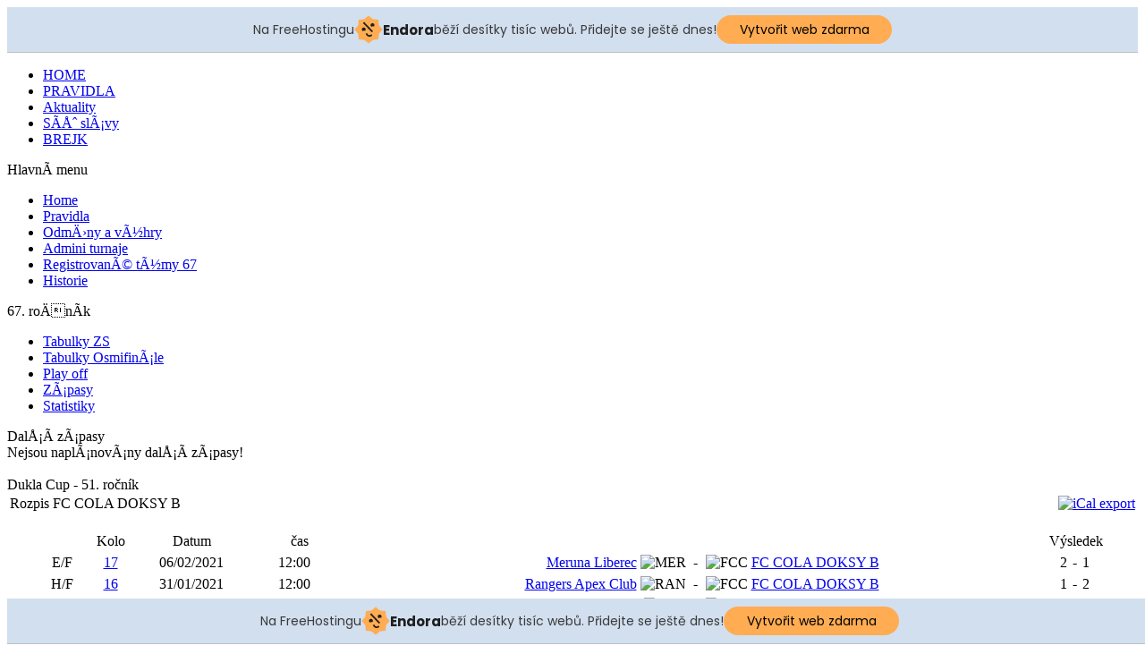

--- FILE ---
content_type: text/html; charset=utf-8
request_url: https://duklacup.tode.cz/index.php?option=com_joomleague&func=showPlan&p=54&tid=237&Itemid=
body_size: 4835
content:
<!DOCTYPE html PUBLIC "-//W3C//DTD XHTML 1.0 Transitional//EN" "http://www.w3.org/TR/xhtml1/DTD/xhtml1-transitional.dtd">
<html xmlns="http://www.w3.org/1999/xhtml" xml:lang="cs-cz" lang="cs-cz" >
 <head>
  <meta http-equiv="X-UA-Compatible" content="IE=EmulateIE7" />
  <meta http-equiv="content-type" content="text/html; charset=utf-8" />
  <meta name="robots" content="index, follow" />
  <meta name="keywords" content="joomla, Joomla" />
  <meta name="description" content="Joomla! - nástroj pro dynamický portál a redakční systém" />
  <meta name="generator" content="Joomla! 1.5 - Open Source Content Management" />
  <title>Rozpis zápasů</title>
  <script src="https://duklacup.tode.cz/components/com_joomleague/js/joomleague.js" type="text/javascript"></script>

  <link rel="stylesheet" href="/templates/system/css/system.css" type="text/css" />
  <link rel="stylesheet" href="/templates/system/css/general.css" type="text/css" />
  <link rel="stylesheet" type="text/css" href="/templates/techline_de_template-j15-soccer001/css/style.css" />
  <!--[if IE 6]><link rel="stylesheet" href="/templates/techline_de_template-j15-soccer001/css/style.ie6.css" type="text/css" media="screen" /><![endif]-->
  <script type="text/javascript" src="/templates/techline_de_template-j15-soccer001/script.js"></script>
 <!-- injected banner -->
<div class="endora-panel">
  <p class="endora-panel-text">
    Na FreeHostingu
    <svg
      class="endora-panel-img"
      xmlns="http://www.w3.org/2000/svg "
      width="33"
      height="32"
      viewBox="0 0 33 32"
      fill="none"
    >
      <path
        d="M16.5 0L21.4718 3.99696L27.8137 4.6863L28.5031 11.0282L32.5 16L28.5031 20.9719L27.8137 27.3137L21.4718 28.0031L16.5 32L11.5282 28.0031L5.18627 27.3137L4.49693 20.9719L0.499969 16L4.49693 11.0282L5.18627 4.6863L11.5282 3.99696L16.5 0Z"
        fill="#FFAC52"
      />
      <path
        fill-rule="evenodd"
        clip-rule="evenodd"
        d="M11.4222 7.24796L21.6345 17.9526L20.2809 19.2439L10.0686 8.53928L11.4222 7.24796Z"
        fill="#1E1E1E"
      />
      <path
        fill-rule="evenodd"
        clip-rule="evenodd"
        d="M14.779 20.0958L15.387 21.1591C16.1143 22.4311 17.7765 22.8049 18.9784 21.9666L19.7456 21.4315L20.8158 22.9659L20.0486 23.501C17.9451 24.9682 15.036 24.314 13.763 22.0876L13.155 21.0243L14.779 20.0958Z"
        fill="#1E1E1E"
      />
      <path
        d="M21.0541 8.74487C22.2809 8.74497 23.2758 9.73971 23.2758 10.9666C23.2757 11.475 23.1022 11.9418 22.8148 12.3162C22.5848 12.2747 22.3478 12.2527 22.1058 12.2527C21.3098 12.2527 20.5684 12.4864 19.9467 12.8894C19.2815 12.5056 18.8325 11.7896 18.8324 10.9666C18.8324 9.73965 19.8272 8.74487 21.0541 8.74487Z"
        fill="#1E1E1E"
      />
      <path
        d="M10.9979 13.6553C12.2247 13.6554 13.2195 14.6501 13.2195 15.877C13.2195 16.3854 13.046 16.8522 12.7586 17.2266C12.5288 17.1852 12.2923 17.1621 12.0506 17.1621C11.2543 17.1621 10.5123 17.3966 9.89044 17.7998C9.22534 17.416 8.77625 16.7 8.77618 15.877C8.77618 14.6501 9.77096 13.6553 10.9979 13.6553Z"
        fill="#1E1E1E"
      /></svg
    ><span class="endora-panel-text-span"> Endora</span> běží desítky tisíc
    webů. Přidejte se ještě dnes!
  </p>
  <a
    target="_blank"
    href="https://www.endora.cz/?utm_source=customer&utm_medium=header-banner&utm_campaign=freehosting "
    class="endora-panel-btn"
    >Vytvořit web zdarma</a
  >
</div>
<div class="endora-panel bottom">
  <p class="endora-panel-text">
    Na FreeHostingu
    <svg
      class="endora-panel-img"
      xmlns="http://www.w3.org/2000/svg "
      width="33"
      height="32"
      viewBox="0 0 33 32"
      fill="none"
    >
      <path
        d="M16.5 0L21.4718 3.99696L27.8137 4.6863L28.5031 11.0282L32.5 16L28.5031 20.9719L27.8137 27.3137L21.4718 28.0031L16.5 32L11.5282 28.0031L5.18627 27.3137L4.49693 20.9719L0.499969 16L4.49693 11.0282L5.18627 4.6863L11.5282 3.99696L16.5 0Z"
        fill="#FFAC52"
      />
      <path
        fill-rule="evenodd"
        clip-rule="evenodd"
        d="M11.4222 7.24796L21.6345 17.9526L20.2809 19.2439L10.0686 8.53928L11.4222 7.24796Z"
        fill="#1E1E1E"
      />
      <path
        fill-rule="evenodd"
        clip-rule="evenodd"
        d="M14.779 20.0958L15.387 21.1591C16.1143 22.4311 17.7765 22.8049 18.9784 21.9666L19.7456 21.4315L20.8158 22.9659L20.0486 23.501C17.9451 24.9682 15.036 24.314 13.763 22.0876L13.155 21.0243L14.779 20.0958Z"
        fill="#1E1E1E"
      />
      <path
        d="M21.0541 8.74487C22.2809 8.74497 23.2758 9.73971 23.2758 10.9666C23.2757 11.475 23.1022 11.9418 22.8148 12.3162C22.5848 12.2747 22.3478 12.2527 22.1058 12.2527C21.3098 12.2527 20.5684 12.4864 19.9467 12.8894C19.2815 12.5056 18.8325 11.7896 18.8324 10.9666C18.8324 9.73965 19.8272 8.74487 21.0541 8.74487Z"
        fill="#1E1E1E"
      />
      <path
        d="M10.9979 13.6553C12.2247 13.6554 13.2195 14.6501 13.2195 15.877C13.2195 16.3854 13.046 16.8522 12.7586 17.2266C12.5288 17.1852 12.2923 17.1621 12.0506 17.1621C11.2543 17.1621 10.5123 17.3966 9.89044 17.7998C9.22534 17.416 8.77625 16.7 8.77618 15.877C8.77618 14.6501 9.77096 13.6553 10.9979 13.6553Z"
        fill="#1E1E1E"
      /></svg
    ><span class="endora-panel-text-span"> Endora</span> běží desítky tisíc
    webů. Přidejte se ještě dnes!
  </p>
  <a
    target="_blank"
    href="https://www.endora.cz/?utm_source=customer&utm_medium=header-banner&utm_campaign=freehosting "
    class="endora-panel-btn"
    >Vytvořit web zdarma</a
  >
</div>
<style>
  @import url("https://fonts.googleapis.com/css?family=Poppins:400,700,900");
  .bottom {
    position: fixed;
    z-index: 2;
    bottom: 0;
  }
  .endora-panel {
    width:  -webkit-fill-available !important;
    border-bottom: 1px solid #bebfc4;
    background: #d2dfef;
    display: flex;
    justify-content: center;
    align-items: center;
    padding: 0 10px;
    gap: 105px;
    height: 50px;
    @media (max-width: 650px) {
      gap: 0px;
      justify-content: space-between;
    }
  }
  .endora-panel-btn {
    width: 176px;
    height: 32px;
    justify-content: center;
    align-items: center;
    display: flex;
    border-radius: 26px;
    background: #ffac52;
    font: 500 14px Poppins;
    color: black;
    padding: 0 10px;
    text-decoration: none;
    @media (max-width: 650px) {
      font: 500 10px Poppins;
      width: 121px;
      height: 36px;
      text-align: center;
      line-height: 12px;
    }
  }
  .endora-panel-text {
    color: #3a3a3a;
    display: flex;
    align-items: center;
    gap: 5px;
    font: 400 14px Poppins;
    flex-wrap: wrap;
    margin: 0 !important;
    @media (max-width: 650px) {
      font: 400 10px Poppins;
      width: 60\;
      justify-items: center;
      line-height: 9px;
    }
  }
  .endora-panel-text-span {
    display: flex;
    align-items: center;
    gap: 5px;
    font: 600 15px Poppins;
    color: #1e1e1e;
    @media (max-width: 650px) {
      font: 600 11px Poppins;
    }
  }
  .endora-panel-img {
    width: 32px;
    height: 32px;
    @media (max-width: 650px) {
      width: 20px;
      height: 20px;
    }
  }
</style>
<!-- end banner -->

</head>
<body>
<div class="PageBackgroundGlare">
    <div class="PageBackgroundGlareImage"></div>
</div>
<div class="Main">
<div class="Sheet">
    <div class="Sheet-tl"></div>
    <div class="Sheet-tr"><div></div></div>
    <div class="Sheet-bl"><div></div></div>
    <div class="Sheet-br"><div></div></div>
    <div class="Sheet-tc"><div></div></div>
    <div class="Sheet-bc"><div></div></div>
    <div class="Sheet-cl"><div></div></div>
    <div class="Sheet-cr"><div></div></div>
    <div class="Sheet-cc"></div>
    <div class="Sheet-body">
<div class="Header">
    <div class="Header-png"></div>
    <div class="Header-jpeg"></div>
<div class="logo">
</div>


</div>
<div class="nav"><ul class="artmenu"><li class="item82"><a href="/index.php?option=com_content&amp;view=frontpage&amp;Itemid=82"><span><span>HOME</span></span></a></li><li class="item83"><a href="/index.php?option=com_content&amp;view=article&amp;id=54&amp;Itemid=83"><span><span>PRAVIDLA</span></span></a></li><li class="item95"><a href="/index.php?option=com_content&amp;view=category&amp;layout=blog&amp;id=35&amp;Itemid=95"><span><span>Aktuality</span></span></a></li><li class="item74"><a href="/index.php?option=com_content&amp;view=article&amp;id=115&amp;Itemid=74"><span><span>SÃ­Åˆ slÃ¡vy</span></span></a></li><li class="item56"><a href="https://www.brejk.cz/"><span><span>BREJK</span></span></a></li></ul><div class="l"></div><div class="r"><div></div></div></div>
<div class="contentLayout">
<div class="sidebar1">
<div class="Block">
    <div class="Block-tl"></div>
    <div class="Block-tr"><div></div></div>
    <div class="Block-bl"><div></div></div>
    <div class="Block-br"><div></div></div>
    <div class="Block-tc"><div></div></div>
    <div class="Block-bc"><div></div></div>
    <div class="Block-cl"><div></div></div>
    <div class="Block-cr"><div></div></div>
    <div class="Block-cc"></div>
    <div class="Block-body">

<div class="BlockHeader">
    <div class="header-tag-icon">
        <div class="BlockHeader-text">

HlavnÃ­ menu
        </div>
    </div>
    <div class="l"></div>
    <div class="r"><div></div></div>
</div>

<div class="BlockContent">
    <div class="BlockContent-tl"></div>
    <div class="BlockContent-tr"><div></div></div>
    <div class="BlockContent-bl"><div></div></div>
    <div class="BlockContent-br"><div></div></div>
    <div class="BlockContent-tc"><div></div></div>
    <div class="BlockContent-bc"><div></div></div>
    <div class="BlockContent-cl"><div></div></div>
    <div class="BlockContent-cr"><div></div></div>
    <div class="BlockContent-cc"></div>
    <div class="BlockContent-body">

<ul class="menu"><li class="item1"><a href="https://duklacup.tode.cz/"><span>Home</span></a></li><li class="item81"><a href="/index.php?option=com_content&amp;view=article&amp;id=54&amp;Itemid=81"><span>Pravidla</span></a></li><li class="item78"><a href="/index.php?option=com_content&amp;view=article&amp;id=56&amp;Itemid=78"><span>OdmÄ›ny a vÃ½hry</span></a></li><li class="item79"><a href="/index.php?option=com_content&amp;view=article&amp;id=55&amp;Itemid=79"><span>Admini turnaje</span></a></li><li class="item93"><a href="/index.php?option=com_content&amp;view=article&amp;id=1249&amp;Itemid=93"><span>RegistrovanÃ© tÃ½my 67</span></a></li><li class="item94"><a href="/index.php?option=com_content&amp;view=article&amp;id=212&amp;Itemid=94"><span>Historie</span></a></li></ul>
    </div>
</div>


    </div>
</div>

<div class="Block">
    <div class="Block-tl"></div>
    <div class="Block-tr"><div></div></div>
    <div class="Block-bl"><div></div></div>
    <div class="Block-br"><div></div></div>
    <div class="Block-tc"><div></div></div>
    <div class="Block-bc"><div></div></div>
    <div class="Block-cl"><div></div></div>
    <div class="Block-cr"><div></div></div>
    <div class="Block-cc"></div>
    <div class="Block-body">

<div class="BlockHeader">
    <div class="header-tag-icon">
        <div class="BlockHeader-text">

67. roÄnÃ­k
        </div>
    </div>
    <div class="l"></div>
    <div class="r"><div></div></div>
</div>

<div class="BlockContent">
    <div class="BlockContent-tl"></div>
    <div class="BlockContent-tr"><div></div></div>
    <div class="BlockContent-bl"><div></div></div>
    <div class="BlockContent-br"><div></div></div>
    <div class="BlockContent-tc"><div></div></div>
    <div class="BlockContent-bc"><div></div></div>
    <div class="BlockContent-cl"><div></div></div>
    <div class="BlockContent-cr"><div></div></div>
    <div class="BlockContent-cc"></div>
    <div class="BlockContent-body">

<ul>
<li><a href="/index.php?option=com_content&amp;view=article&amp;id=1257&amp;Itemid=93">Tabulky ZS</a></li>
<li><a href="/index.php?option=com_joomleague&amp;func=showRanking&amp;p=70&amp;from=7&amp;to=12&amp;divLevel=1">Tabulky OsmifinÃ¡le</a></li>
<li><a href="/index.php?option=com_content&amp;view=article&amp;id=1263&amp;Itemid=93">Play off</a></li>
<li><a href="/index.php?option=com_joomleague&amp;func=showresults&amp;p=70">ZÃ¡pasy</a></li>
<li><a href="/index.php?option=com_joomleague&amp;func=showStats&amp;p=70">Statistiky</a></li>
</ul>
    </div>
</div>


    </div>
</div>

<div class="Block">
    <div class="Block-tl"></div>
    <div class="Block-tr"><div></div></div>
    <div class="Block-bl"><div></div></div>
    <div class="Block-br"><div></div></div>
    <div class="Block-tc"><div></div></div>
    <div class="Block-bc"><div></div></div>
    <div class="Block-cl"><div></div></div>
    <div class="Block-cr"><div></div></div>
    <div class="Block-cc"></div>
    <div class="Block-body">

<div class="BlockHeader">
    <div class="header-tag-icon">
        <div class="BlockHeader-text">

DalÅ¡Ã­ zÃ¡pasy
        </div>
    </div>
    <div class="l"></div>
    <div class="r"><div></div></div>
</div>

<div class="BlockContent">
    <div class="BlockContent-tl"></div>
    <div class="BlockContent-tr"><div></div></div>
    <div class="BlockContent-bl"><div></div></div>
    <div class="BlockContent-br"><div></div></div>
    <div class="BlockContent-tc"><div></div></div>
    <div class="BlockContent-bc"><div></div></div>
    <div class="BlockContent-cl"><div></div></div>
    <div class="BlockContent-cr"><div></div></div>
    <div class="BlockContent-cc"></div>
    <div class="BlockContent-body">

<div id="modnextmatch">
Nejsou naplÃ¡novÃ¡ny dalÅ¡Ã­ zÃ¡pasy!</div>

    </div>
</div>


    </div>
</div>



</div>
<div class="content">
﻿
<div id="joomleague">
<!-- Header with Project Name-->
<div class="componentheading" >Dukla Cup - 51. ročník</div>
<!-- Druckfunktion -->
<!-- Druckfunktion Ende -->
<!-- Header END -->

<!-- Bereichs�berschrift z.B Tabelle, Tippabgabe usw. bei Bedarf mit Drucksymbol -->
<table width="100%" class="contentpaneopen">
	<tr class="contentheading">
		<td class="contentheading">Rozpis FC COLA DOKSY B  		</td>
  		<td align="right">
  		<a href="/index2.php?option=com_joomleague&amp;no_html=1&amp;func=ical&amp;type=project&amp;p=54&amp;tid=237">
        <img border="0" src="https://duklacup.tode.cz/components/com_joomleague/frontend/default/images/calendar32.png" alt="iCal export" title="iCal export"/>
      </a>
    </td>
	</tr>
</table>
<!-- Bereichs�berschrift Ende -->

<br />

<a name="jl_top" id="jl_top"></a>
<!-- Inhalt -->
		<table width="96%" align="center" border="0" cellpadding="3"
			cellspacing="0">
			<tr class="sectiontableheader">
							<td align="center" width="1%">&nbsp;</td>
						  	<td nowrap="nowrap" valign="top" style="text-align: center">&nbsp;</td>
		  				<td align="center">Kolo</td>
						<td align="center">Datum</td>
				  		<td align="center">čas</td>
	  		          <td/>
          <td/>
          <td/>
          <td align="center" colspan="3">V&#253;sledek</td>
          			</tr>
					
			<tr class="sectiontableentry1">
					  	<td align="left" nowrap="nowrap" valign="top">		        <img
		    		src="https://duklacup.tode.cz/administrator/components/com_joomleague/images/events.png"
		    		title="" border="0" />
		        </td>
		    		  	<td nowrap="nowrap" valign="top" style="text-align: center">E/F</td>
		  					<td align="center" width="5%"><a href="https://duklacup.tode.cz/index.php?option=com_joomleague&amp;func=showResults&amp;p=54&amp;r=17&amp;Itemid=">17</a></td>
								<td align="center" nowrap="nowrap" width="10%">06/02/2021</td>
								<td align="center" nowrap="nowrap" width="10%">12:00 &nbsp;&nbsp;</td>
				<td align="right" nowrap="nowrap"><a href="https://duklacup.tode.cz/index.php?option=com_joomleague&amp;func=showPlan&amp;p=54&amp;tid=214&amp;Itemid=">Meruna Liberec</a> <img src="https://duklacup.tode.cz/images/joomleague/teams/meruna3.jpg" alt="MER" title="Meruna Liberec" align="top" border="0"/></td><td width="10" align="center">-</td><td align="left" nowrap="nowrap"><img src="https://duklacup.tode.cz/images/joomleague/teams/cola3.jpg" alt="FCC" title="FC COLA DOKSY B" align="top" border="0"/> <a href="https://duklacup.tode.cz/index.php?option=com_joomleague&amp;func=showPlan&amp;p=54&amp;tid=237&amp;Itemid=" class="team_hilite">FC COLA DOKSY B</a></td><td align="right" valign="top">2</td><td width="1px">-</td><td align="left" nowrap>1</td>			</tr>
					
			<tr class="sectiontableentry2">
					  	<td align="left" nowrap="nowrap" valign="top">		        <img
		    		src="https://duklacup.tode.cz/administrator/components/com_joomleague/images/events.png"
		    		title="" border="0" />
		        </td>
		    		  	<td nowrap="nowrap" valign="top" style="text-align: center">H/F</td>
		  					<td align="center" width="5%"><a href="https://duklacup.tode.cz/index.php?option=com_joomleague&amp;func=showResults&amp;p=54&amp;r=16&amp;Itemid=">16</a></td>
								<td align="center" nowrap="nowrap" width="10%">31/01/2021</td>
								<td align="center" nowrap="nowrap" width="10%">12:00 &nbsp;&nbsp;</td>
				<td align="right" nowrap="nowrap"><a href="https://duklacup.tode.cz/index.php?option=com_joomleague&amp;func=showPlan&amp;p=54&amp;tid=239&amp;Itemid=">Rangers Apex Club</a> <img src="https://duklacup.tode.cz/images/joomleague/teams/rangers3.jpg" alt="RAN" title="Rangers Apex Club" align="top" border="0"/></td><td width="10" align="center">-</td><td align="left" nowrap="nowrap"><img src="https://duklacup.tode.cz/images/joomleague/teams/cola3.jpg" alt="FCC" title="FC COLA DOKSY B" align="top" border="0"/> <a href="https://duklacup.tode.cz/index.php?option=com_joomleague&amp;func=showPlan&amp;p=54&amp;tid=237&amp;Itemid=" class="team_hilite">FC COLA DOKSY B</a></td><td align="right" valign="top">1</td><td width="1px">-</td><td align="left" nowrap>2</td>			</tr>
					
			<tr class="sectiontableentry1">
					  	<td align="left" nowrap="nowrap" valign="top">		        <img
		    		src="https://duklacup.tode.cz/administrator/components/com_joomleague/images/events.png"
		    		title="" border="0" />
		        </td>
		    		  	<td nowrap="nowrap" valign="top" style="text-align: center">F/H</td>
		  					<td align="center" width="5%"><a href="https://duklacup.tode.cz/index.php?option=com_joomleague&amp;func=showResults&amp;p=54&amp;r=15&amp;Itemid=">15</a></td>
								<td align="center" nowrap="nowrap" width="10%">30/01/2021</td>
								<td align="center" nowrap="nowrap" width="10%">12:00 &nbsp;&nbsp;</td>
				<td align="right" nowrap="nowrap"><a href="https://duklacup.tode.cz/index.php?option=com_joomleague&amp;func=showPlan&amp;p=54&amp;tid=237&amp;Itemid=" class="team_hilite">FC COLA DOKSY B</a> <img src="https://duklacup.tode.cz/images/joomleague/teams/cola3.jpg" alt="FCC" title="FC COLA DOKSY B" align="top" border="0"/></td><td width="10" align="center">-</td><td align="left" nowrap="nowrap"><img src="https://duklacup.tode.cz/images/joomleague/teams/rangers3.jpg" alt="RAN" title="Rangers Apex Club" align="top" border="0"/> <a href="https://duklacup.tode.cz/index.php?option=com_joomleague&amp;func=showPlan&amp;p=54&amp;tid=239&amp;Itemid=">Rangers Apex Club</a></td><td align="right" valign="top">3</td><td width="1px">-</td><td align="left" nowrap>1</td>			</tr>
					
			<tr class="sectiontableentry2">
					  	<td align="left" nowrap="nowrap" valign="top">		        <img
		    		src="https://duklacup.tode.cz/administrator/components/com_joomleague/images/events.png"
		    		title="" border="0" />
		        </td>
		    		  	<td nowrap="nowrap" valign="top" style="text-align: center">G/F</td>
		  					<td align="center" width="5%"><a href="https://duklacup.tode.cz/index.php?option=com_joomleague&amp;func=showResults&amp;p=54&amp;r=14&amp;Itemid=">14</a></td>
								<td align="center" nowrap="nowrap" width="10%">24/01/2021</td>
								<td align="center" nowrap="nowrap" width="10%">12:00 &nbsp;&nbsp;</td>
				<td align="right" nowrap="nowrap"><a href="https://duklacup.tode.cz/index.php?option=com_joomleague&amp;func=showPlan&amp;p=54&amp;tid=267&amp;Itemid=">FC Ramesse</a> <img src="https://duklacup.tode.cz/images/joomleague/teams/ramesse3.jpg" alt="FCR" title="FC Ramesse" align="top" border="0"/></td><td width="10" align="center">-</td><td align="left" nowrap="nowrap"><img src="https://duklacup.tode.cz/images/joomleague/teams/cola3.jpg" alt="FCC" title="FC COLA DOKSY B" align="top" border="0"/> <a href="https://duklacup.tode.cz/index.php?option=com_joomleague&amp;func=showPlan&amp;p=54&amp;tid=237&amp;Itemid=" class="team_hilite">FC COLA DOKSY B</a></td><td align="right" valign="top">0</td><td width="1px">-</td><td align="left" nowrap>5</td>			</tr>
					
			<tr class="sectiontableentry1">
					  	<td align="left" nowrap="nowrap" valign="top">		        <img
		    		src="https://duklacup.tode.cz/administrator/components/com_joomleague/images/events.png"
		    		title="" border="0" />
		        </td>
		    		  	<td nowrap="nowrap" valign="top" style="text-align: center">F/G</td>
		  					<td align="center" width="5%"><a href="https://duklacup.tode.cz/index.php?option=com_joomleague&amp;func=showResults&amp;p=54&amp;r=13&amp;Itemid=">13</a></td>
								<td align="center" nowrap="nowrap" width="10%">23/01/2021</td>
								<td align="center" nowrap="nowrap" width="10%">12:00 &nbsp;&nbsp;</td>
				<td align="right" nowrap="nowrap"><a href="https://duklacup.tode.cz/index.php?option=com_joomleague&amp;func=showPlan&amp;p=54&amp;tid=237&amp;Itemid=" class="team_hilite">FC COLA DOKSY B</a> <img src="https://duklacup.tode.cz/images/joomleague/teams/cola3.jpg" alt="FCC" title="FC COLA DOKSY B" align="top" border="0"/></td><td width="10" align="center">-</td><td align="left" nowrap="nowrap"><img src="https://duklacup.tode.cz/images/joomleague/teams/ramesse3.jpg" alt="FCR" title="FC Ramesse" align="top" border="0"/> <a href="https://duklacup.tode.cz/index.php?option=com_joomleague&amp;func=showPlan&amp;p=54&amp;tid=267&amp;Itemid=">FC Ramesse</a></td><td align="right" valign="top">6</td><td width="1px">-</td><td align="left" nowrap>1</td>			</tr>
					
			<tr class="sectiontableentry2">
					  	<td align="left" nowrap="nowrap" valign="top">		        <img
		    		src="https://duklacup.tode.cz/administrator/components/com_joomleague/images/events.png"
		    		title="" border="0" />
		        </td>
		    		  	<td nowrap="nowrap" valign="top" style="text-align: center">F</td>
		  					<td align="center" width="5%"><a href="https://duklacup.tode.cz/index.php?option=com_joomleague&amp;func=showResults&amp;p=54&amp;r=12&amp;Itemid=">12</a></td>
								<td align="center" nowrap="nowrap" width="10%">17/01/2021</td>
								<td align="center" nowrap="nowrap" width="10%">12:00 &nbsp;&nbsp;</td>
				<td align="right" nowrap="nowrap"><a href="https://duklacup.tode.cz/index.php?option=com_joomleague&amp;func=showPlan&amp;p=54&amp;tid=237&amp;Itemid=" class="team_hilite">FC COLA DOKSY B</a> <img src="https://duklacup.tode.cz/images/joomleague/teams/cola3.jpg" alt="FCC" title="FC COLA DOKSY B" align="top" border="0"/></td><td width="10" align="center">-</td><td align="left" nowrap="nowrap"><img src="https://duklacup.tode.cz/images/joomleague/teams/guty3.jpg" alt="FKZ" title="Fk Zenit Guty" align="top" border="0"/> <a href="https://duklacup.tode.cz/index.php?option=com_joomleague&amp;func=showPlan&amp;p=54&amp;tid=253&amp;Itemid=">Fk Zenit Guty</a></td><td align="right" valign="top">8</td><td width="1px">-</td><td align="left" nowrap>0</td>			</tr>
					
			<tr class="sectiontableentry1">
					  	<td align="left" nowrap="nowrap" valign="top">		        <img
		    		src="https://duklacup.tode.cz/administrator/components/com_joomleague/images/events.png"
		    		title="" border="0" />
		        </td>
		    		  	<td nowrap="nowrap" valign="top" style="text-align: center">F</td>
		  					<td align="center" width="5%"><a href="https://duklacup.tode.cz/index.php?option=com_joomleague&amp;func=showResults&amp;p=54&amp;r=11&amp;Itemid=">11</a></td>
								<td align="center" nowrap="nowrap" width="10%">16/01/2021</td>
								<td align="center" nowrap="nowrap" width="10%">12:00 &nbsp;&nbsp;</td>
				<td align="right" nowrap="nowrap"><a href="https://duklacup.tode.cz/index.php?option=com_joomleague&amp;func=showPlan&amp;p=54&amp;tid=264&amp;Itemid=">Voetbalclub IsaLil</a> <img src="https://duklacup.tode.cz/images/joomleague/teams/voetbalclub3.jpg" alt="VOE" title="Voetbalclub IsaLil" align="top" border="0"/></td><td width="10" align="center">-</td><td align="left" nowrap="nowrap"><img src="https://duklacup.tode.cz/images/joomleague/teams/cola3.jpg" alt="FCC" title="FC COLA DOKSY B" align="top" border="0"/> <a href="https://duklacup.tode.cz/index.php?option=com_joomleague&amp;func=showPlan&amp;p=54&amp;tid=237&amp;Itemid=" class="team_hilite">FC COLA DOKSY B</a></td><td align="right" valign="top">3</td><td width="1px">-</td><td align="left" nowrap>0</td>			</tr>
					
			<tr class="sectiontableentry2">
					  	<td align="left" nowrap="nowrap" valign="top">		        <img
		    		src="https://duklacup.tode.cz/administrator/components/com_joomleague/images/events.png"
		    		title="" border="0" />
		        </td>
		    		  	<td nowrap="nowrap" valign="top" style="text-align: center">F</td>
		  					<td align="center" width="5%"><a href="https://duklacup.tode.cz/index.php?option=com_joomleague&amp;func=showResults&amp;p=54&amp;r=10&amp;Itemid=">10</a></td>
								<td align="center" nowrap="nowrap" width="10%">10/01/2021</td>
								<td align="center" nowrap="nowrap" width="10%">12:00 &nbsp;&nbsp;</td>
				<td align="right" nowrap="nowrap"><a href="https://duklacup.tode.cz/index.php?option=com_joomleague&amp;func=showPlan&amp;p=54&amp;tid=237&amp;Itemid=" class="team_hilite">FC COLA DOKSY B</a> <img src="https://duklacup.tode.cz/images/joomleague/teams/cola3.jpg" alt="FCC" title="FC COLA DOKSY B" align="top" border="0"/></td><td width="10" align="center">-</td><td align="left" nowrap="nowrap"><img src="https://duklacup.tode.cz/images/joomleague/teams/deagu3.jpg" alt="DAE" title="Daegu Demons FC" align="top" border="0"/> <a href="https://duklacup.tode.cz/index.php?option=com_joomleague&amp;func=showPlan&amp;p=54&amp;tid=259&amp;Itemid=">Daegu Demons FC</a></td><td align="right" valign="top">0</td><td width="1px">-</td><td align="left" nowrap>1</td>			</tr>
					
			<tr class="sectiontableentry1">
					  	<td align="left" nowrap="nowrap" valign="top"></td>
		    		  	<td nowrap="nowrap" valign="top" style="text-align: center">F</td>
		  					<td align="center" width="5%"><a href="https://duklacup.tode.cz/index.php?option=com_joomleague&amp;func=showResults&amp;p=54&amp;r=9&amp;Itemid=">9</a></td>
								<td align="center" nowrap="nowrap" width="10%">09/01/2021</td>
								<td align="center" nowrap="nowrap" width="10%">12:00 &nbsp;&nbsp;</td>
				<td align="right" nowrap="nowrap"><a href="https://duklacup.tode.cz/index.php?option=com_joomleague&amp;func=showPlan&amp;p=54&amp;tid=253&amp;Itemid=">Fk Zenit Guty</a> <img src="https://duklacup.tode.cz/images/joomleague/teams/guty3.jpg" alt="FKZ" title="Fk Zenit Guty" align="top" border="0"/></td><td width="10" align="center">-</td><td align="left" nowrap="nowrap"><img src="https://duklacup.tode.cz/images/joomleague/teams/cola3.jpg" alt="FCC" title="FC COLA DOKSY B" align="top" border="0"/> <a href="https://duklacup.tode.cz/index.php?option=com_joomleague&amp;func=showPlan&amp;p=54&amp;tid=237&amp;Itemid=" class="team_hilite">FC COLA DOKSY B</a></td><td align="right" valign="top">0</td><td width="1px">-</td><td align="left" nowrap>0</td>			</tr>
					
			<tr class="sectiontableentry2">
					  	<td align="left" nowrap="nowrap" valign="top">		        <img
		    		src="https://duklacup.tode.cz/administrator/components/com_joomleague/images/events.png"
		    		title="" border="0" />
		        </td>
		    		  	<td nowrap="nowrap" valign="top" style="text-align: center">F</td>
		  					<td align="center" width="5%"><a href="https://duklacup.tode.cz/index.php?option=com_joomleague&amp;func=showResults&amp;p=54&amp;r=8&amp;Itemid=">8</a></td>
								<td align="center" nowrap="nowrap" width="10%">03/01/2021</td>
								<td align="center" nowrap="nowrap" width="10%">12:00 &nbsp;&nbsp;</td>
				<td align="right" nowrap="nowrap"><a href="https://duklacup.tode.cz/index.php?option=com_joomleague&amp;func=showPlan&amp;p=54&amp;tid=237&amp;Itemid=" class="team_hilite">FC COLA DOKSY B</a> <img src="https://duklacup.tode.cz/images/joomleague/teams/cola3.jpg" alt="FCC" title="FC COLA DOKSY B" align="top" border="0"/></td><td width="10" align="center">-</td><td align="left" nowrap="nowrap"><img src="https://duklacup.tode.cz/images/joomleague/teams/voetbalclub3.jpg" alt="VOE" title="Voetbalclub IsaLil" align="top" border="0"/> <a href="https://duklacup.tode.cz/index.php?option=com_joomleague&amp;func=showPlan&amp;p=54&amp;tid=264&amp;Itemid=">Voetbalclub IsaLil</a></td><td align="right" valign="top">1</td><td width="1px">-</td><td align="left" nowrap>0</td>			</tr>
					
			<tr class="sectiontableentry1">
					  	<td align="left" nowrap="nowrap" valign="top">		        <img
		    		src="https://duklacup.tode.cz/administrator/components/com_joomleague/images/events.png"
		    		title="" border="0" />
		        </td>
		    		  	<td nowrap="nowrap" valign="top" style="text-align: center">F</td>
		  					<td align="center" width="5%"><a href="https://duklacup.tode.cz/index.php?option=com_joomleague&amp;func=showResults&amp;p=54&amp;r=7&amp;Itemid=">7</a></td>
								<td align="center" nowrap="nowrap" width="10%">02/01/2021</td>
								<td align="center" nowrap="nowrap" width="10%">12:00 &nbsp;&nbsp;</td>
				<td align="right" nowrap="nowrap"><a href="https://duklacup.tode.cz/index.php?option=com_joomleague&amp;func=showPlan&amp;p=54&amp;tid=259&amp;Itemid=">Daegu Demons FC</a> <img src="https://duklacup.tode.cz/images/joomleague/teams/deagu3.jpg" alt="DAE" title="Daegu Demons FC" align="top" border="0"/></td><td width="10" align="center">-</td><td align="left" nowrap="nowrap"><img src="https://duklacup.tode.cz/images/joomleague/teams/cola3.jpg" alt="FCC" title="FC COLA DOKSY B" align="top" border="0"/> <a href="https://duklacup.tode.cz/index.php?option=com_joomleague&amp;func=showPlan&amp;p=54&amp;tid=237&amp;Itemid=" class="team_hilite">FC COLA DOKSY B</a></td><td align="right" valign="top">2</td><td width="1px">-</td><td align="left" nowrap>0</td>			</tr>
					
			<tr class="sectiontableentry2">
					  	<td align="left" nowrap="nowrap" valign="top">		        <img
		    		src="https://duklacup.tode.cz/administrator/components/com_joomleague/images/events.png"
		    		title="" border="0" />
		        </td>
		    		  	<td nowrap="nowrap" valign="top" style="text-align: center">D/F</td>
		  					<td align="center" width="5%"><a href="https://duklacup.tode.cz/index.php?option=com_joomleague&amp;func=showResults&amp;p=54&amp;r=6&amp;Itemid=">6</a></td>
								<td align="center" nowrap="nowrap" width="10%">27/12/2020</td>
								<td align="center" nowrap="nowrap" width="10%">12:00 &nbsp;&nbsp;</td>
				<td align="right" nowrap="nowrap"><a href="https://duklacup.tode.cz/index.php?option=com_joomleague&amp;func=showPlan&amp;p=54&amp;tid=64&amp;Itemid=">AC Technik SmÃ­chov</a> <img src="https://duklacup.tode.cz/images/joomleague/teams/smichov3.jpg" alt="ACT" title="AC Technik SmÃ­chov" align="top" border="0"/></td><td width="10" align="center">-</td><td align="left" nowrap="nowrap"><img src="https://duklacup.tode.cz/images/joomleague/teams/cola3.jpg" alt="FCC" title="FC COLA DOKSY B" align="top" border="0"/> <a href="https://duklacup.tode.cz/index.php?option=com_joomleague&amp;func=showPlan&amp;p=54&amp;tid=237&amp;Itemid=" class="team_hilite">FC COLA DOKSY B</a></td><td align="right" valign="top">6</td><td width="1px">-</td><td align="left" nowrap>1</td>			</tr>
					
			<tr class="sectiontableentry1">
					  	<td align="left" nowrap="nowrap" valign="top">		        <img
		    		src="https://duklacup.tode.cz/administrator/components/com_joomleague/images/events.png"
		    		title="" border="0" />
		        </td>
		    		  	<td nowrap="nowrap" valign="top" style="text-align: center">F/H</td>
		  					<td align="center" width="5%"><a href="https://duklacup.tode.cz/index.php?option=com_joomleague&amp;func=showResults&amp;p=54&amp;r=5&amp;Itemid=">5</a></td>
								<td align="center" nowrap="nowrap" width="10%">26/12/2020</td>
								<td align="center" nowrap="nowrap" width="10%">12:00 &nbsp;&nbsp;</td>
				<td align="right" nowrap="nowrap"><a href="https://duklacup.tode.cz/index.php?option=com_joomleague&amp;func=showPlan&amp;p=54&amp;tid=237&amp;Itemid=" class="team_hilite">FC COLA DOKSY B</a> <img src="https://duklacup.tode.cz/images/joomleague/teams/cola3.jpg" alt="FCC" title="FC COLA DOKSY B" align="top" border="0"/></td><td width="10" align="center">-</td><td align="left" nowrap="nowrap"><img src="https://duklacup.tode.cz/images/joomleague/teams/rangers3.jpg" alt="RAN" title="Rangers Apex Club" align="top" border="0"/> <a href="https://duklacup.tode.cz/index.php?option=com_joomleague&amp;func=showPlan&amp;p=54&amp;tid=239&amp;Itemid=">Rangers Apex Club</a></td><td align="right" valign="top">3</td><td width="1px">-</td><td align="left" nowrap>0</td>			</tr>
					
			<tr class="sectiontableentry2">
					  	<td align="left" nowrap="nowrap" valign="top">		        <img
		    		src="https://duklacup.tode.cz/administrator/components/com_joomleague/images/events.png"
		    		title="" border="0" />
		        </td>
		    		  	<td nowrap="nowrap" valign="top" style="text-align: center">F/B</td>
		  					<td align="center" width="5%"><a href="https://duklacup.tode.cz/index.php?option=com_joomleague&amp;func=showResults&amp;p=54&amp;r=4&amp;Itemid=">4</a></td>
								<td align="center" nowrap="nowrap" width="10%">20/12/2020</td>
								<td align="center" nowrap="nowrap" width="10%">12:00 &nbsp;&nbsp;</td>
				<td align="right" nowrap="nowrap"><a href="https://duklacup.tode.cz/index.php?option=com_joomleague&amp;func=showPlan&amp;p=54&amp;tid=237&amp;Itemid=" class="team_hilite">FC COLA DOKSY B</a> <img src="https://duklacup.tode.cz/images/joomleague/teams/cola3.jpg" alt="FCC" title="FC COLA DOKSY B" align="top" border="0"/></td><td width="10" align="center">-</td><td align="left" nowrap="nowrap"><img src="https://duklacup.tode.cz/images/joomleague/teams/saopaulo3.jpg" alt="SAO" title="Sao Paulo de FÃºtbol Clube" align="top" border="0"/> <a href="https://duklacup.tode.cz/index.php?option=com_joomleague&amp;func=showPlan&amp;p=54&amp;tid=265&amp;Itemid=">Sao Paulo de FÃºtbol Clube</a></td><td align="right" valign="top">2</td><td width="1px">-</td><td align="left" nowrap>6</td>			</tr>
					
			<tr class="sectiontableentry1">
					  	<td align="left" nowrap="nowrap" valign="top">		        <img
		    		src="https://duklacup.tode.cz/administrator/components/com_joomleague/images/events.png"
		    		title="" border="0" />
		        </td>
		    		  	<td nowrap="nowrap" valign="top" style="text-align: center">F/D</td>
		  					<td align="center" width="5%"><a href="https://duklacup.tode.cz/index.php?option=com_joomleague&amp;func=showResults&amp;p=54&amp;r=3&amp;Itemid=">3</a></td>
								<td align="center" nowrap="nowrap" width="10%">19/12/2020</td>
								<td align="center" nowrap="nowrap" width="10%">12:00 &nbsp;&nbsp;</td>
				<td align="right" nowrap="nowrap"><a href="https://duklacup.tode.cz/index.php?option=com_joomleague&amp;func=showPlan&amp;p=54&amp;tid=237&amp;Itemid=" class="team_hilite">FC COLA DOKSY B</a> <img src="https://duklacup.tode.cz/images/joomleague/teams/cola3.jpg" alt="FCC" title="FC COLA DOKSY B" align="top" border="0"/></td><td width="10" align="center">-</td><td align="left" nowrap="nowrap"><img src="https://duklacup.tode.cz/images/joomleague/teams/smichov3.jpg" alt="ACT" title="AC Technik SmÃ­chov" align="top" border="0"/> <a href="https://duklacup.tode.cz/index.php?option=com_joomleague&amp;func=showPlan&amp;p=54&amp;tid=64&amp;Itemid=">AC Technik SmÃ­chov</a></td><td align="right" valign="top">0</td><td width="1px">-</td><td align="left" nowrap>3</td>			</tr>
					
			<tr class="sectiontableentry2">
					  	<td align="left" nowrap="nowrap" valign="top">		        <img
		    		src="https://duklacup.tode.cz/administrator/components/com_joomleague/images/events.png"
		    		title="" border="0" />
		        </td>
		    		  	<td nowrap="nowrap" valign="top" style="text-align: center">H/F</td>
		  					<td align="center" width="5%"><a href="https://duklacup.tode.cz/index.php?option=com_joomleague&amp;func=showResults&amp;p=54&amp;r=2&amp;Itemid=">2</a></td>
								<td align="center" nowrap="nowrap" width="10%">13/12/2020</td>
								<td align="center" nowrap="nowrap" width="10%">12:00 &nbsp;&nbsp;</td>
				<td align="right" nowrap="nowrap"><a href="https://duklacup.tode.cz/index.php?option=com_joomleague&amp;func=showPlan&amp;p=54&amp;tid=239&amp;Itemid=">Rangers Apex Club</a> <img src="https://duklacup.tode.cz/images/joomleague/teams/rangers3.jpg" alt="RAN" title="Rangers Apex Club" align="top" border="0"/></td><td width="10" align="center">-</td><td align="left" nowrap="nowrap"><img src="https://duklacup.tode.cz/images/joomleague/teams/cola3.jpg" alt="FCC" title="FC COLA DOKSY B" align="top" border="0"/> <a href="https://duklacup.tode.cz/index.php?option=com_joomleague&amp;func=showPlan&amp;p=54&amp;tid=237&amp;Itemid=" class="team_hilite">FC COLA DOKSY B</a></td><td align="right" valign="top">2</td><td width="1px">-</td><td align="left" nowrap>0</td>			</tr>
					
			<tr class="sectiontableentry1">
					  	<td align="left" nowrap="nowrap" valign="top">		        <img
		    		src="https://duklacup.tode.cz/administrator/components/com_joomleague/images/events.png"
		    		title="" border="0" />
		        </td>
		    		  	<td nowrap="nowrap" valign="top" style="text-align: center">B/F</td>
		  					<td align="center" width="5%"><a href="https://duklacup.tode.cz/index.php?option=com_joomleague&amp;func=showResults&amp;p=54&amp;r=1&amp;Itemid=">1</a></td>
								<td align="center" nowrap="nowrap" width="10%">12/12/2020</td>
								<td align="center" nowrap="nowrap" width="10%">12:00 &nbsp;&nbsp;</td>
				<td align="right" nowrap="nowrap"><a href="https://duklacup.tode.cz/index.php?option=com_joomleague&amp;func=showPlan&amp;p=54&amp;tid=265&amp;Itemid=">Sao Paulo de FÃºtbol Clube</a> <img src="https://duklacup.tode.cz/images/joomleague/teams/saopaulo3.jpg" alt="SAO" title="Sao Paulo de FÃºtbol Clube" align="top" border="0"/></td><td width="10" align="center">-</td><td align="left" nowrap="nowrap"><img src="https://duklacup.tode.cz/images/joomleague/teams/cola3.jpg" alt="FCC" title="FC COLA DOKSY B" align="top" border="0"/> <a href="https://duklacup.tode.cz/index.php?option=com_joomleague&amp;func=showPlan&amp;p=54&amp;tid=237&amp;Itemid=" class="team_hilite">FC COLA DOKSY B</a></td><td align="right" valign="top">7</td><td width="1px">-</td><td align="left" nowrap>0</td>			</tr>
					</table>
		<!-- Inhalt Ende-->

<!-- Print Button START -->
<!-- Print Button END -->
</div><br /><br /><br />
<div align="center" style="font-size:9px;float:none;clear:both;">
:: Powered by <a href="http://www.joomleague.de" target="_blank">JoomLeague</a> - Version <a href="https://duklacup.tode.cz/index.php?option=com_joomleague&amp;func=about&amp;p=54&amp;Itemid=">0.93 </a> ::
<!-- SVN $Revision: 730 $ -->
</div>
<br />


</div>
<div class="sidebar2">
<div class="Block">
    <div class="Block-tl"></div>
    <div class="Block-tr"><div></div></div>
    <div class="Block-bl"><div></div></div>
    <div class="Block-br"><div></div></div>
    <div class="Block-tc"><div></div></div>
    <div class="Block-bc"><div></div></div>
    <div class="Block-cl"><div></div></div>
    <div class="Block-cr"><div></div></div>
    <div class="Block-cc"></div>
    <div class="Block-body">

<div class="BlockHeader">
    <div class="header-tag-icon">
        <div class="BlockHeader-text">

Tabulka stÅ™elcÅ¯
        </div>
    </div>
    <div class="l"></div>
    <div class="r"><div></div></div>
</div>

<div class="BlockContent">
    <div class="BlockContent-tl"></div>
    <div class="BlockContent-tr"><div></div></div>
    <div class="BlockContent-bl"><div></div></div>
    <div class="BlockContent-br"><div></div></div>
    <div class="BlockContent-tc"><div></div></div>
    <div class="BlockContent-bc"><div></div></div>
    <div class="BlockContent-cl"><div></div></div>
    <div class="BlockContent-cr"><div></div></div>
    <div class="BlockContent-cc"></div>
    <div class="BlockContent-body">

    
    <table width="100%" align="center" border="0" cellpadding="2" cellspacing="0">
          <tr class="sectiontableentry1">
        <td align="left">Dennis Hobbel (VIK)</td>
        <td>&nbsp;</td>
        <td align="right">28</td>
      </tr>
          <tr class="sectiontableentry2">
        <td align="left">Mario Tello (ACT)</td>
        <td>&nbsp;</td>
        <td align="right">22</td>
      </tr>
          <tr class="sectiontableentry1">
        <td align="left">Daniel Pedrosa Gil (ACT)</td>
        <td>&nbsp;</td>
        <td align="right">20</td>
      </tr>
          <tr class="sectiontableentry2">
        <td align="left">Å tÄ›pÃ¡n Michajlov (FCV)</td>
        <td>&nbsp;</td>
        <td align="right">18</td>
      </tr>
          <tr class="sectiontableentry1">
        <td align="left">Damian Bensz (FCH)</td>
        <td>&nbsp;</td>
        <td align="right">18</td>
      </tr>
          <tr class="sectiontableentry2">
        <td align="left">Afiah Drogba (NAS)</td>
        <td>&nbsp;</td>
        <td align="right">17</td>
      </tr>
          <tr class="sectiontableentry1">
        <td align="left">Luke LaFontaine (ENG)</td>
        <td>&nbsp;</td>
        <td align="right">15</td>
      </tr>
          <tr class="sectiontableentry2">
        <td align="left">Bueno Couto Zurita (CFP)</td>
        <td>&nbsp;</td>
        <td align="right">15</td>
      </tr>
          <tr class="sectiontableentry1">
        <td align="left">Dawid Galecki (VLI)</td>
        <td>&nbsp;</td>
        <td align="right">15</td>
      </tr>
          <tr class="sectiontableentry2">
        <td align="left">Washi Kokohama (FCO)</td>
        <td>&nbsp;</td>
        <td align="right">15</td>
      </tr>
          <tr class="sectiontableentry1">
        <td align="left">Valdecir Farias Raginato (VIK)</td>
        <td>&nbsp;</td>
        <td align="right">13</td>
      </tr>
          <tr class="sectiontableentry2">
        <td align="left">Patrick Tkachuk (ENG)</td>
        <td>&nbsp;</td>
        <td align="right">13</td>
      </tr>
          <tr class="sectiontableentry1">
        <td align="left">Exequiel Arrion (CEN)</td>
        <td>&nbsp;</td>
        <td align="right">13</td>
      </tr>
          <tr class="sectiontableentry2">
        <td align="left">Ben van Gool (FCS)</td>
        <td>&nbsp;</td>
        <td align="right">13</td>
      </tr>
          <tr class="sectiontableentry1">
        <td align="left">Hisamitsu Katsumata (FCO)</td>
        <td>&nbsp;</td>
        <td align="right">13</td>
      </tr>
          <tr class="sectiontableentry2">
        <td align="left">Filip ÄŒertÃ­k (FCH)</td>
        <td>&nbsp;</td>
        <td align="right">13</td>
      </tr>
          <tr class="sectiontableentry1">
        <td align="left">Ahmet Kaba (ZVK)</td>
        <td>&nbsp;</td>
        <td align="right">13</td>
      </tr>
          <tr class="sectiontableentry2">
        <td align="left">Danilo Evaristo Pensado (CEN)</td>
        <td>&nbsp;</td>
        <td align="right">12</td>
      </tr>
          <tr class="sectiontableentry1">
        <td align="left">Juan Pablo Docabo (CLU)</td>
        <td>&nbsp;</td>
        <td align="right">12</td>
      </tr>
          <tr class="sectiontableentry2">
        <td align="left">Vaast Ullenspiegel (FCS)</td>
        <td>&nbsp;</td>
        <td align="right">12</td>
      </tr>
        
    </table>
    <a href="https://duklacup.tode.cz/index.php?option=com_joomleague&amp;func=eventsstats&amp;p=70&amp;evid=1&amp;Itemid=0">
      Celková tabulka    </a>
    
    </div>
</div>


    </div>
</div>

<div class="Block">
    <div class="Block-tl"></div>
    <div class="Block-tr"><div></div></div>
    <div class="Block-bl"><div></div></div>
    <div class="Block-br"><div></div></div>
    <div class="Block-tc"><div></div></div>
    <div class="Block-bc"><div></div></div>
    <div class="Block-cl"><div></div></div>
    <div class="Block-cr"><div></div></div>
    <div class="Block-cc"></div>
    <div class="Block-body">

<div class="BlockHeader">
    <div class="header-tag-icon">
        <div class="BlockHeader-text">

NÃ¡vÅ¡tÄ›vnost
        </div>
    </div>
    <div class="l"></div>
    <div class="r"><div></div></div>
</div>

<div class="BlockContent">
    <div class="BlockContent-tl"></div>
    <div class="BlockContent-tr"><div></div></div>
    <div class="BlockContent-bl"><div></div></div>
    <div class="BlockContent-br"><div></div></div>
    <div class="BlockContent-tc"><div></div></div>
    <div class="BlockContent-bc"><div></div></div>
    <div class="BlockContent-cl"><div></div></div>
    <div class="BlockContent-cr"><div></div></div>
    <div class="BlockContent-cc"></div>
    <div class="BlockContent-body">

<center>
<a href="http://www.toplist.cz/" target="_top"><img
src="http://toplist.cz/count.asp?id=1022924&logo=mc" border="0" alt="TOPlist" width="88" height="60"/></a>
</center>
    </div>
</div>


    </div>
</div>



</div>

</div>
<div class="cleared"></div>
<div class="Footer">
 <div class="Footer-inner">
  
  <div class="Footer-text"><p>Copyright &copy; 2009 by TechLine.de - All Rights Reserved.</p>
</div>
 </div>
 <div class="Footer-background"></div>
</div>

    </div>
</div>
  <!--  The following text and link is protected by international copyright! -->
  <!-- Remember! To remove this line or our link you must buy the "Pro-Version" on TechLine.de! -->
  <p class="page-footer"><a href="http://www.techline.de">Template</a> created by TechLine.de.</p>

</div>

</body> 
</html>